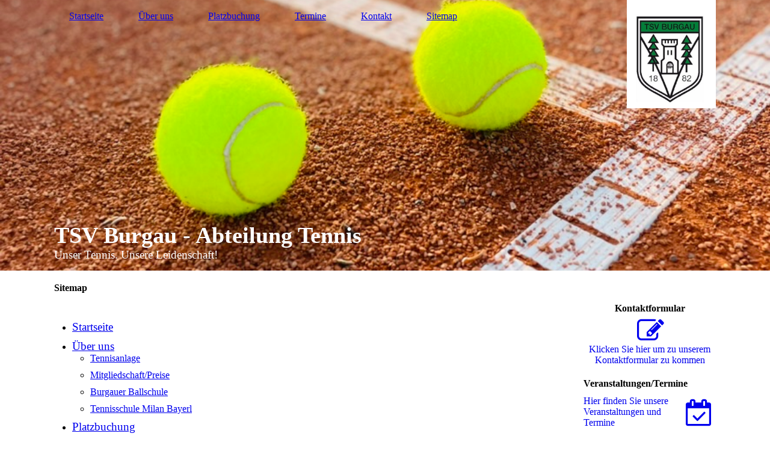

--- FILE ---
content_type: text/html; charset=utf-8
request_url: https://tennis-burgau.de/Sitemap/
body_size: 21103
content:
<!DOCTYPE html><html lang="de"><head><meta http-equiv="Content-Type" content="text/html; charset=UTF-8"><title>Sitemap</title><link href="https://tennis-burgau.de/Sitemap/" rel="canonical"><meta content="Sitemap" property="og:title"><meta content="website" property="og:type"><meta content="https://tennis-burgau.de/Sitemap/" property="og:url"><script>
              window.beng = window.beng || {};
              window.beng.env = {
                language: "en",
                country: "US",
                mode: "deploy",
                context: "page",
                pageId: "000003532399",
                pageLanguage: "de",
                skeletonId: "",
                scope: "1841253",
                isProtected: false,
                navigationText: "Sitemap",
                instance: "1",
                common_prefix: "https://strato-editor.com",
                design_common: "https://strato-editor.com/beng/designs/",
                design_template: "sys/cm_dh_084",
                path_design: "https://strato-editor.com/beng/designs/data/sys/cm_dh_084/",
                path_res: "https://strato-editor.com/res/",
                path_bengres: "https://strato-editor.com/beng/res/",
                masterDomain: "",
                preferredDomain: "",
                preprocessHostingUri: function(uri) {
                  
                    return uri || "";
                  
                },
                hideEmptyAreas: true
              };
            </script><script xmlns="http://www.w3.org/1999/xhtml" src="https://strato-editor.com/cm4all-beng-proxy/beng-proxy.js"></script><link xmlns="http://www.w3.org/1999/xhtml" rel="stylesheet" href="https://strato-editor.com/.cm4all/e/static/3rdparty/font-awesome/css/font-awesome.min.css"></link><link rel="stylesheet" type="text/css" href="https://strato-editor.com/.cm4all/res/static/libcm4all-js-widget/3.89.7/css/widget-runtime.css" />
<link rel="stylesheet" type="text/css" href="https://strato-editor.com/.cm4all/res/static/beng-editor/5.3.138/css/deploy.css" />
<link rel="stylesheet" type="text/css" href="https://strato-editor.com/.cm4all/res/static/libcm4all-js-widget/3.89.7/css/slideshow-common.css" />
<script src="https://strato-editor.com/.cm4all/res/static/jquery-1.7/jquery.js"></script><script src="https://strato-editor.com/.cm4all/res/static/prototype-1.7.3/prototype.js"></script><script src="https://strato-editor.com/.cm4all/res/static/jslib/1.4.1/js/legacy.js"></script><script src="https://strato-editor.com/.cm4all/res/static/libcm4all-js-widget/3.89.7/js/widget-runtime.js"></script>
<script src="https://strato-editor.com/.cm4all/res/static/libcm4all-js-widget/3.89.7/js/slideshow-common.js"></script>
<script src="https://strato-editor.com/.cm4all/res/static/beng-editor/5.3.138/js/deploy.js"></script>
<script type="text/javascript" src="https://strato-editor.com/.cm4all/uro/assets/js/uro-min.js"></script><link href="https://strato-editor.com/.cm4all/designs/static/sys/cm_dh_084/1767916863.4729576/css/main.css" rel="stylesheet" type="text/css"><meta name="viewport" content="width=device-width, initial-scale=1, user-scalable=yes"><link href="https://strato-editor.com/.cm4all/designs/static/sys/cm_dh_084/1767916863.4729576/css/responsive.css" rel="stylesheet" type="text/css"><link href="https://strato-editor.com/.cm4all/designs/static/sys/cm_dh_084/1767916863.4729576/css/cm-templates-global-style.css" rel="stylesheet" type="text/css"><script type="text/javascript" src="https://strato-editor.com/.cm4all/designs/static/sys/cm_dh_084/1767916863.4729576/js/effects.js"></script><script type="text/javascript" src="https://strato-editor.com/.cm4all/designs/static/sys/cm_dh_084/1767916863.4729576/js/parallax.js"></script><script type="text/javascript" src="https://strato-editor.com/.cm4all/designs/static/sys/cm_dh_084/1767916863.4729576/js/cm_template-focus-point.js"></script><link href="/.cm4all/handler.php/vars.css?v=20260109143427" type="text/css" rel="stylesheet"><style type="text/css">.cm-logo {background-image: url("/.cm4all/uproc.php/0/.6E53E2D8-D86B-4D2D-8463-177D35FEE036.jpeg/picture-1200?_=192628a8533");
        background-position: 100% 0%;
background-size: auto 40%;
background-repeat: no-repeat;
      }</style><script type="text/javascript">window.cmLogoWidgetId = "STRATP_cm4all_com_widgets_Logo_22974926";
            window.cmLogoGetCommonWidget = function (){
                return new cm4all.Common.Widget({
            base    : "/Sitemap/index.php/",
            session : "",
            frame   : "",
            path    : "STRATP_cm4all_com_widgets_Logo_22974926"
        })
            };
            window.logoConfiguration = {
                "cm-logo-x" : "100%",
        "cm-logo-y" : "0%",
        "cm-logo-v" : "2.0",
        "cm-logo-w" : "auto",
        "cm-logo-h" : "40%",
        "cm-logo-di" : "sys/cm_dh_084",
        "cm-logo-u" : "uro-service://",
        "cm-logo-k" : "%7B%22ticket%22%3A%226702b2d286fcdbce729bf869%22%2C%22serviceId%22%3A%220%22%2C%22locale%22%3A%22%22%2C%22path%22%3A%22%2F%22%2C%22name%22%3A%226E53E2D8-D86B-4D2D-8463-177D35FEE036.jpeg%22%2C%22origin%22%3A%22upload%22%2C%22type%22%3A%22image%2Fjpeg%22%2C%22size%22%3A65938%2C%22width%22%3A452%2C%22height%22%3A550%2C%22duration%22%3A%22%22%2C%22rotation%22%3A1%2C%22task%22%3A%22none%22%2C%22progress%22%3A%22none%22%2C%22result%22%3A%22none%22%2C%22source%22%3A%22%22%2C%22start%22%3A%22192628a8533%22%2C%22now%22%3A%22192628aa026%22%2C%22_update%22%3A16%2C%22_index%22%3A1%2C%22_media%22%3A%22image%22%2C%22_hash%22%3A%22023e30bd%22%2C%22_extension%22%3A%22%22%2C%22_xlate%22%3A%226E53E2D8-D86B-4D2D-8463-177D35FEE036.jpeg%22%2C%22_selected%22%3Atrue%7D",
        "cm-logo-bc" : "",
        "cm-logo-ln" : "/Startseite/index.php/",
        "cm-logo-ln$" : "home",
        "cm-logo-hi" : false
        ,
        _logoBaseUrl : "uro-service:\/\/",
        _logoPath : "%7B%22ticket%22%3A%226702b2d286fcdbce729bf869%22%2C%22serviceId%22%3A%220%22%2C%22locale%22%3A%22%22%2C%22path%22%3A%22%2F%22%2C%22name%22%3A%226E53E2D8-D86B-4D2D-8463-177D35FEE036.jpeg%22%2C%22origin%22%3A%22upload%22%2C%22type%22%3A%22image%2Fjpeg%22%2C%22size%22%3A65938%2C%22width%22%3A452%2C%22height%22%3A550%2C%22duration%22%3A%22%22%2C%22rotation%22%3A1%2C%22task%22%3A%22none%22%2C%22progress%22%3A%22none%22%2C%22result%22%3A%22none%22%2C%22source%22%3A%22%22%2C%22start%22%3A%22192628a8533%22%2C%22now%22%3A%22192628aa026%22%2C%22_update%22%3A16%2C%22_index%22%3A1%2C%22_media%22%3A%22image%22%2C%22_hash%22%3A%22023e30bd%22%2C%22_extension%22%3A%22%22%2C%22_xlate%22%3A%226E53E2D8-D86B-4D2D-8463-177D35FEE036.jpeg%22%2C%22_selected%22%3Atrue%7D"
        };
            jQuery(document).ready(function() {
                var href = (beng.env.mode == "deploy" ? "/" : "/Startseite/index.php/");
                jQuery(".cm-logo").wrap("<a style='text-decoration: none;' href='" + href + "'></a>");
            });
            
          jQuery(document).ready(function() {
            var logoElement = jQuery(".cm-logo");
            logoElement.attr("role", "img");
            logoElement.attr("tabindex", "0");
            logoElement.attr("aria-label", "logo");
          });
        </script><link rel="icon" href="data:;base64,iVBORw0KGgo="/><style id="cm_table_styles"></style><style id="cm_background_queries"></style></head><body ondrop="return false;" class=" device-desktop cm-deploy cm-deploy-342 cm-deploy-4x"><div class="cm-background" data-cm-qa-bg="image"></div><div class="cm-background-video" data-cm-qa-bg="video"></div><div class="cm-background-effects" data-cm-qa-bg="effect"></div><div class="cm-templates-container"><header class="head_wrapper cm_can_be_empty"><div class="cm-template-keyvisual__media cm_can_be_empty cm-kv-0" id="keyvisual"></div><div class="inner_wrapper"><div class="cm_can_be_empty cm-logo" id="logo"></div><nav class="navigation_wrapper" id="cm_navigation"><ul id="cm_mainnavigation"><li id="cm_navigation_pid_3421065"><a title="Startseite" href="/Startseite/" class="cm_anchor">Startseite</a></li><li id="cm_navigation_pid_3421064" class="cm_has_subnavigation"><a title="Über uns" href="/Ueber-uns/" class="cm_anchor">Über uns</a></li><li id="cm_navigation_pid_3546780"><a title="Platzbuchung" href="/https/-/tennis-burgau-ebusy-de/" class="cm_anchor">Platzbuchung</a></li><li id="cm_navigation_pid_3421063"><a title="Termine" href="/Termine/" class="cm_anchor">Termine</a></li><li id="cm_navigation_pid_3421061"><a title="Kontakt" href="/Kontakt/" class="cm_anchor">Kontakt</a></li><li id="cm_navigation_pid_3532399" class="cm_current"><a title="Sitemap" href="/Sitemap/" class="cm_anchor">Sitemap</a></li></ul></nav></div><div class="title_wrapper cm-templates-title-container cm_can_be_empty" id="cm-templates-title-container"><div class="inner_wrapper"><div class="title cm_can_be_empty cm-templates-heading__title" id="title" style=""><strong><span style="color: #ffffff;">TSV Burgau - Abteilung Tennis</span></strong></div><div class="subtitle cm_can_be_empty cm-templates-heading__subtitle" id="subtitle" style=""><span style="color: #ffffff;">Unser Tennis. Unsere Leidenschaft!</span></div></div></div></header><div class="mobile_navigation inner_wrapper"><a href="javascript:void(0);"></a></div><div class="inner_wrapper content_wrapper"><div class="subnavigation_wrapper cm_with_forcesub" id="cm_subnavigation" style="display: none;"></div><main class="cm-template-content__main design_content content_main cm-templates-text" id="content_main" data-cm-hintable="yes"><h1>Sitemap</h1><p><br></p><div class="clearFloating" style="clear:both;height: 0px; width: auto;"></div><div id="widgetcontainer_STRATP_cm4all_com_widgets_SitemapSites_23635265" class="
				    cm_widget_block
					cm_widget cm4all_com_widgets_SitemapSites cm_widget_block_center" style="width:100%; max-width:100%; "><div class="cm_widget_anchor"><a name="STRATP_cm4all_com_widgets_SitemapSites_23635265" id="widgetanchor_STRATP_cm4all_com_widgets_SitemapSites_23635265"><!--cm4all.com.widgets.SitemapSites--></a></div><div  style="width:100%;"><div><ul><li><a   href="/Startseite/" style="font-size:120%; ">Startseite</a></li><li><a   href="/Ueber-uns/" style="font-size:120%; ">Über uns</a><ul><li><a   href="/Ueber-uns/Tennisanlage/" style="">Tennisanlage</a></li><li><a   href="/Ueber-uns/MitgliedschaftPreise/" style="">Mitgliedschaft/Preise</a></li><li><a   href="/Ueber-uns/Burgauer-Ballschule/" style="">Burgauer Ballschule</a></li><li><a   href="/Ueber-uns/Tennisschule-Milan-Bayerl/" style="">Tennisschule Milan Bayerl</a></li></ul></li><li><a   href="/https/-/tennis-burgau-ebusy-de/" style="font-size:120%; ">Platzbuchung</a></li><li><a   href="/Termine/" style="font-size:120%; ">Termine</a></li><li><a   href="/Kontakt/" style="font-size:120%; ">Kontakt</a></li><li><a   href="/Sitemap/" style="font-size:120%; ">Sitemap</a></li></ul></div></div></div><p><br></p><div id="cm_bottom_clearer" style="clear: both;" contenteditable="false"></div></main><div class="sidebar_wrapper cm-templates-sidebar-one cm_can_be_empty"><aside class="sidebar cm_can_be_empty" id="widgetbar_site_1" data-cm-hintable="yes"><p><br></p><div id="widgetcontainer_STRATP_cm4all_com_widgets_Formular_23634902_23635002" class="
				    cm_widget_block
					cm_widget cm4all_com_widgets_Formular cm_widget_block_center" style="width:100%; max-width:100%; "><div class="cm_widget_anchor"><a name="STRATP_cm4all_com_widgets_Formular_23634902_23635002" id="widgetanchor_STRATP_cm4all_com_widgets_Formular_23634902_23635002"><!--cm4all.com.widgets.Formular--></a></div><div class="cm-widget-teaser" style="text-align:center; margin-left: auto; margin-right: auto;"><h3 style="margin: 0;">Kontaktformular</h3><a    href="/Kontakt/index.php/#STRATP_cm4all_com_widgets_Formular_23634902" target="_self"><div style="height:50px;"><i class="fa fa-pencil-square-o" aria-hidden="true" style="font-size:45px;float:none;"></i></div></a><a    href="/Kontakt/index.php/#STRATP_cm4all_com_widgets_Formular_23634902" target="_self" style="text-decoration: none;"><p>Klicken Sie hier um zu unserem Kon&shy;takt&shy;for&shy;mu&shy;lar zu kommen</p></a></div>
</div><div id="widgetcontainer_STRATP_cm4all_com_widgets_EventCalendar_23621893_23648912" class="
				    cm_widget_block
					cm_widget cm4all_com_widgets_EventCalendar cm_widget_block_center" style="width:100%; max-width:100%; "><div class="cm_widget_anchor"><a name="STRATP_cm4all_com_widgets_EventCalendar_23621893_23648912" id="widgetanchor_STRATP_cm4all_com_widgets_EventCalendar_23621893_23648912"><!--cm4all.com.widgets.EventCalendar--></a></div><div class="cm-widget-teaser" style=""><h3>Veranstaltungen/Termine</h3><a    href="/Termine/index.php/#STRATP_cm4all_com_widgets_EventCalendar_23621893" target="_self" style="text-decoration: none;"><i class="fa fa-calendar-check-o" aria-hidden="true" style="font-size:45px;"></i><p>Hier finden Sie unsere Ver&shy;an&shy;stal&shy;tungen und Termine</p></a></div></div><p><br></p></aside><aside class="sidebar cm_can_be_empty" id="widgetbar_page_1" data-cm-hintable="yes"><p> </p></aside><aside class="sidebar cm_can_be_empty" id="widgetbar_site_2" data-cm-hintable="yes"><p><strong>Social Media</strong></p><div id="widgetcontainer_STRATP_com_cm4all_wdn_social_FacebookPage_36236063" class="
				    cm_widget_block
					cm_widget com_cm4all_wdn_social_FacebookPage cm_widget_block_center" style="width:100%; max-width:100%; "><div class="cm_widget_anchor"><a name="STRATP_com_cm4all_wdn_social_FacebookPage_36236063" id="widgetanchor_STRATP_com_cm4all_wdn_social_FacebookPage_36236063"><!--com.cm4all.wdn.social.FacebookPage--></a></div><a  class="cm4all-cookie-consent"   href="/Sitemap/index.php/;focus=STRATP_com_cm4all_wdn_social_FacebookPage_36236063&amp;frame=STRATP_com_cm4all_wdn_social_FacebookPage_36236063" data-wcid="com.cm4all.wdn.social.FacebookPage" data-wiid="STRATP_com_cm4all_wdn_social_FacebookPage_36236063" data-lazy="true" data-thirdparty="true" data-statistics="false" rel="nofollow" data-blocked="true"><!--STRATP_com_cm4all_wdn_social_FacebookPage_36236063--></a></div><p> </p></aside><aside class="sidebar cm_can_be_empty" id="widgetbar_page_2" data-cm-hintable="yes"><p> </p></aside></div></div><div class="footer_wrapper cm-templates-footer cm_can_be_empty"><footer class="inner_wrapper cm_can_be_empty" id="footer" data-cm-hintable="yes"><div><strong>Adresse der Anlage:  TSV Burgau - Abteilung Tennis</strong></div><div><strong>Karlsbaderstr. 24, 89331 Burgau</strong></div><div><strong>Telefon (Abteilungsleiter): 0151-40102340<br></strong></div><strong>E-Mail-Adresse: <a href="mailto:kontakt%40tennis-burgau.de?subject=%20&amp;body=%20" class="cm_anchor">kontakt@tennis-burgau.de</a></strong></footer><br><br><i class="fa fa-angle-double-up scroll-up"> </i></div></div><script type="text/javascript" src="https://strato-editor.com/.cm4all/designs/static/sys/cm_dh_084/1767916863.4729576/js/cm-templates-global-script.js"></script><div class="cm_widget_anchor"><a name="STRATP_cm4all_com_widgets_CookiePolicy_22974927" id="widgetanchor_STRATP_cm4all_com_widgets_CookiePolicy_22974927"><!--cm4all.com.widgets.CookiePolicy--></a></div><script data-tracking="true" data-cookie-settings-enabled="false" src="/.cm4all/widgetres.php/cm4all.com.widgets.CookiePolicy/show.js?v=3.3.38" defer="defer" id="cookieSettingsScript"></script><noscript ><div style="position:absolute;bottom:0;" id="statdiv"><img alt="" height="1" width="1" src="https://strato-editor.com/.cm4all/_pixel.img?site=1893189-Z7HdURWz&amp;page=pid_3532399&amp;path=%2FSitemap%2Findex.php%2F&amp;nt=Sitemap"/></div></noscript><script  type="text/javascript">//<![CDATA[
            document.body.insertAdjacentHTML('beforeend', '<div style="position:absolute;bottom:0;" id="statdiv"><img alt="" height="1" width="1" src="https://strato-editor.com/.cm4all/_pixel.img?site=1893189-Z7HdURWz&amp;page=pid_3532399&amp;path=%2FSitemap%2Findex.php%2F&amp;nt=Sitemap&amp;domain='+escape(document.location.hostname)+'&amp;ref='+escape(document.referrer)+'"/></div>');
        //]]></script><script type="application/x-cm4all-cookie-consent" data-code=""></script><div style="display: none;" id="keyvisualWidgetVideosContainer"></div><style type="text/css">.cm-kv-0 {
background-position: center;
background-repeat: no-repeat;
}
            @media(min-width: 100px), (min-resolution: 72dpi), (-webkit-min-device-pixel-ratio: 1) {.cm-kv-0{background-image:url("/.cm4all/uproc.php/0/Vorlagen%20neutral/.4DCDF309-FF2F-434F-AC08-31458C146268_1_105_c.jpeg/picture-200?_=192622cbc80");}}@media(min-width: 100px), (min-resolution: 144dpi), (-webkit-min-device-pixel-ratio: 2) {.cm-kv-0{background-image:url("/.cm4all/uproc.php/0/Vorlagen%20neutral/.4DCDF309-FF2F-434F-AC08-31458C146268_1_105_c.jpeg/picture-400?_=192622cbc80");}}@media(min-width: 200px), (min-resolution: 72dpi), (-webkit-min-device-pixel-ratio: 1) {.cm-kv-0{background-image:url("/.cm4all/uproc.php/0/Vorlagen%20neutral/.4DCDF309-FF2F-434F-AC08-31458C146268_1_105_c.jpeg/picture-400?_=192622cbc80");}}@media(min-width: 200px), (min-resolution: 144dpi), (-webkit-min-device-pixel-ratio: 2) {.cm-kv-0{background-image:url("/.cm4all/uproc.php/0/Vorlagen%20neutral/.4DCDF309-FF2F-434F-AC08-31458C146268_1_105_c.jpeg/picture-800?_=192622cbc80");}}@media(min-width: 400px), (min-resolution: 72dpi), (-webkit-min-device-pixel-ratio: 1) {.cm-kv-0{background-image:url("/.cm4all/uproc.php/0/Vorlagen%20neutral/.4DCDF309-FF2F-434F-AC08-31458C146268_1_105_c.jpeg/picture-800?_=192622cbc80");}}@media(min-width: 400px), (min-resolution: 144dpi), (-webkit-min-device-pixel-ratio: 2) {.cm-kv-0{background-image:url("/.cm4all/uproc.php/0/Vorlagen%20neutral/.4DCDF309-FF2F-434F-AC08-31458C146268_1_105_c.jpeg/picture-1200?_=192622cbc80");}}@media(min-width: 600px), (min-resolution: 72dpi), (-webkit-min-device-pixel-ratio: 1) {.cm-kv-0{background-image:url("/.cm4all/uproc.php/0/Vorlagen%20neutral/.4DCDF309-FF2F-434F-AC08-31458C146268_1_105_c.jpeg/picture-1200?_=192622cbc80");}}@media(min-width: 600px), (min-resolution: 144dpi), (-webkit-min-device-pixel-ratio: 2) {.cm-kv-0{background-image:url("/.cm4all/uproc.php/0/Vorlagen%20neutral/.4DCDF309-FF2F-434F-AC08-31458C146268_1_105_c.jpeg/picture-1600?_=192622cbc80");}}@media(min-width: 800px), (min-resolution: 72dpi), (-webkit-min-device-pixel-ratio: 1) {.cm-kv-0{background-image:url("/.cm4all/uproc.php/0/Vorlagen%20neutral/.4DCDF309-FF2F-434F-AC08-31458C146268_1_105_c.jpeg/picture-1600?_=192622cbc80");}}@media(min-width: 800px), (min-resolution: 144dpi), (-webkit-min-device-pixel-ratio: 2) {.cm-kv-0{background-image:url("/.cm4all/uproc.php/0/Vorlagen%20neutral/.4DCDF309-FF2F-434F-AC08-31458C146268_1_105_c.jpeg/picture-2600?_=192622cbc80");}}
</style><style type="text/css">
			#keyvisual {
				overflow: hidden;
			}
			.kv-video-wrapper {
				width: 100%;
				height: 100%;
				position: relative;
			}
			</style><script type="text/javascript">
				jQuery(document).ready(function() {
					function moveTempVideos(slideshow, isEditorMode) {
						var videosContainer = document.getElementById('keyvisualWidgetVideosContainer');
						if (videosContainer) {
							while (videosContainer.firstChild) {
								var div = videosContainer.firstChild;
								var divPosition = div.className.substring('cm-kv-0-tempvideo-'.length);
								if (isEditorMode && parseInt(divPosition) > 1) {
									break;
								}
								videosContainer.removeChild(div);
								if (div.nodeType == Node.ELEMENT_NODE) {
									var pos = '';
									if (slideshow) {
										pos = '-' + divPosition;
									}
									var kv = document.querySelector('.cm-kv-0' + pos);
									if (kv) {
										if (!slideshow) {
											var wrapperDiv = document.createElement("div"); 
											wrapperDiv.setAttribute("class", "kv-video-wrapper");
											kv.insertBefore(wrapperDiv, kv.firstChild);
											kv = wrapperDiv;
										}
										while (div.firstChild) {
											kv.appendChild(div.firstChild);
										}
										if (!slideshow) {
											break;
										}
									}
								}
							}
						}
					}

					function kvClickAction(mode, href) {
						if (mode == 'internal') {
							if (!window.top.syntony || !/_home$/.test(window.top.syntony.bifmState)) {
								window.location.href = href;
							}
						} else if (mode == 'external') {
							var a = document.createElement('a');
							a.href = href;
							a.target = '_blank';
							a.rel = 'noreferrer noopener';
							a.click();
						}
					}

					var keyvisualElement = jQuery("[cm_type=keyvisual]");
					if(keyvisualElement.length == 0){
						keyvisualElement = jQuery("#keyvisual");
					}
					if(keyvisualElement.length == 0){
						keyvisualElement = jQuery("[class~=cm-kv-0]");
					}
				
						keyvisualElement.attr("role", "img");
						keyvisualElement.attr("tabindex", "0");
						keyvisualElement.attr("aria-label", "hauptgrafik");
					
					moveTempVideos(false, false);
					var video = document.querySelector('#keyvisual video');
					if (video) {
						video.play();
					}
				
			});
		</script></body></html>
